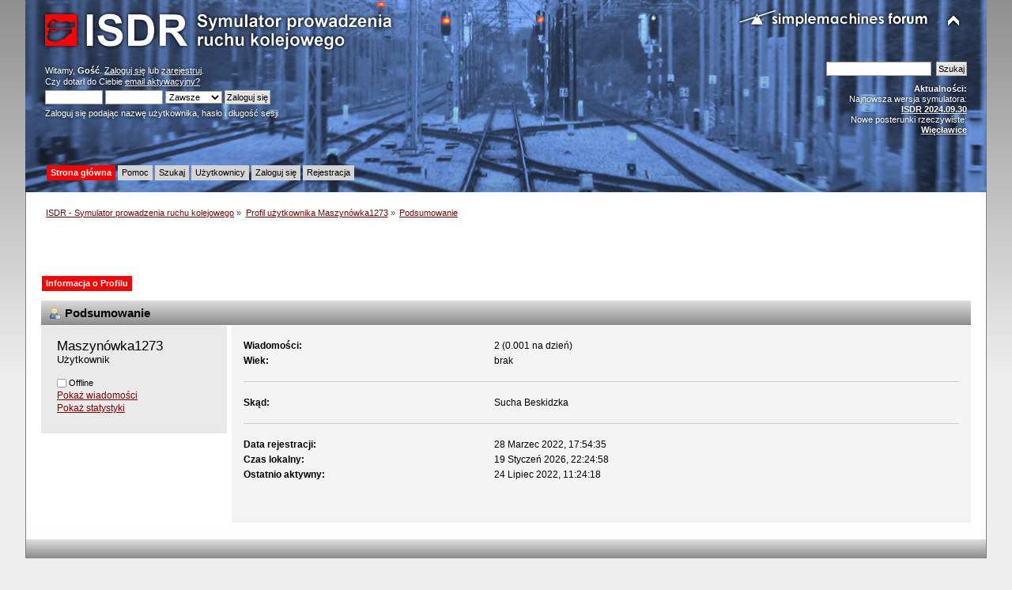

--- FILE ---
content_type: text/html; charset=UTF-8
request_url: https://isdr.pl/index.php?PHPSESSID=7irn8vba16dlht8p49bgirlsfg&action=profile;u=13439
body_size: 3513
content:
<!DOCTYPE html PUBLIC "-//W3C//DTD XHTML 1.0 Transitional//EN" "http://www.w3.org/TR/xhtml1/DTD/xhtml1-transitional.dtd">
<html xmlns="http://www.w3.org/1999/xhtml">
<head>
	<link rel="stylesheet" type="text/css" href="https://isdr.pl/Themes/ISDR/css/index.css?fin20" />
	<link rel="stylesheet" type="text/css" href="https://isdr.pl/Themes/default/css/webkit.css" />
	<script type="text/javascript" src="https://isdr.pl/Themes/default/scripts/script.js?fin20"></script>
	<script type="text/javascript" src="https://isdr.pl/Themes/ISDR/scripts/theme.js?fin20"></script>
	<script type="text/javascript"><!-- // --><![CDATA[
		var smf_theme_url = "https://isdr.pl/Themes/ISDR";
		var smf_default_theme_url = "https://isdr.pl/Themes/default";
		var smf_images_url = "https://isdr.pl/Themes/ISDR/images";
		var smf_scripturl = "https://isdr.pl/index.php?PHPSESSID=7irn8vba16dlht8p49bgirlsfg&amp;";
		var smf_iso_case_folding = false;
		var smf_charset = "UTF-8";
		var ajax_notification_text = "Ładowanie...";
		var ajax_notification_cancel_text = "Anuluj";
	// ]]></script>
	<meta http-equiv="Content-Type" content="text/html; charset=UTF-8" />
	<meta name="description" content="Profil użytkownika Maszynówka1273" />
	<meta name="keywords" content="isdr symulator pulpit kostkowy sterowanie ruchem kolejowym e1 dyżurny ruchu kolej pkp przekaźniki msts trainz maszyna eu07 et22" />
	<title>Profil użytkownika Maszynówka1273</title>
	<link rel="canonical" href="https://isdr.pl/index.php?action=profile;u=13439" / style="color: ;">
	<link rel="help" href="https://isdr.pl/index.php?PHPSESSID=7irn8vba16dlht8p49bgirlsfg&amp;action=help" />
	<link rel="search" href="https://isdr.pl/index.php?PHPSESSID=7irn8vba16dlht8p49bgirlsfg&amp;action=search" />
	<link rel="contents" href="https://isdr.pl/index.php?PHPSESSID=7irn8vba16dlht8p49bgirlsfg&amp;" />
	<link rel="alternate" type="application/rss+xml" title="ISDR - Symulator prowadzenia ruchu kolejowego - RSS" href="https://isdr.pl/index.php?PHPSESSID=7irn8vba16dlht8p49bgirlsfg&amp;type=rss;action=.xml" />
</head>
<body>
<div id="wrapper" style="width: 95%">
	<div id="header"><div class="frame">
		<div id="top_section">
			<h1 class="forumtitle">
				<a href="https://isdr.pl/index.php?PHPSESSID=7irn8vba16dlht8p49bgirlsfg&amp;"><img src="https://isdr.pl/Themes/ISDR/images/isdrlogo.png" alt="ISDR - Symulator prowadzenia ruchu kolejowego" /></a>
			</h1>
			<img id="upshrink" src="https://isdr.pl/Themes/ISDR/images/upshrink.png" alt="*" title="Zmniejsz lub zwiększ nagłówek." style="display: none;" />
			<img id="smflogo" src="https://isdr.pl/Themes/ISDR/images/smflogo.png" alt="Simple Machines Forum" title="Simple Machines Forum" />
		</div>
		<div id="upper_section" class="middletext">
			<div class="user">
				<script type="text/javascript" src="https://isdr.pl/Themes/default/scripts/sha1.js"></script>
				<form id="guest_form" action="https://isdr.pl/index.php?PHPSESSID=7irn8vba16dlht8p49bgirlsfg&amp;action=login2" method="post" accept-charset="UTF-8"  onsubmit="hashLoginPassword(this, 'baa0c97d8c0c7b214360313d68403916');">
					<div class="info">Witamy, <strong>Gość</strong>. <a href="https://isdr.pl/index.php?PHPSESSID=7irn8vba16dlht8p49bgirlsfg&amp;action=login">Zaloguj się</a> lub <a href="https://isdr.pl/index.php?PHPSESSID=7irn8vba16dlht8p49bgirlsfg&amp;action=register">zarejestruj</a>.<br />Czy dotarł do Ciebie <a href="https://isdr.pl/index.php?PHPSESSID=7irn8vba16dlht8p49bgirlsfg&amp;action=activate">email aktywacyjny?</a></div>
					<input type="text" name="user" size="10" class="input_text" />
					<input type="password" name="passwrd" size="10" class="input_password" />
					<select name="cookielength">
						<option value="60">1 Godzina</option>
						<option value="1440">1 Dzień</option>
						<option value="10080">1 Tydzień</option>
						<option value="43200">1 Miesiąc</option>
						<option value="-1" selected="selected">Zawsze</option>
					</select>
					<input type="submit" value="Zaloguj się" class="button_submit" /><br />
					<div class="info">Zaloguj się podając nazwę użytkownika, hasło i długość sesji</div>
<input type="hidden" name="hash_passwrd" value="" /><input type="hidden" name="ead16a01d46" value="baa0c97d8c0c7b214360313d68403916" />
				</form>
			</div>
			<div class="news normaltext">
				<form id="search_form" action="https://isdr.pl/index.php?PHPSESSID=7irn8vba16dlht8p49bgirlsfg&amp;action=search2" method="post" accept-charset="UTF-8">
					<input type="text" name="search" value="" class="input_text" />&nbsp;
					<input type="submit" name="submit" value="Szukaj" class="button_submit" />
					<input type="hidden" name="advanced" value="0" /></form>
				<h2>Aktualności: </h2>
				<p>Najnowsza wersja symulatora:<br /><a href="http://www.symulator.isdr.pl/download.php" class="bbc_link" target="_blank"><strong>ISDR 2024.09.30</strong></a><br />Nowe posterunki rzeczywiste:<br /><a href="http://www.symulator.isdr.pl/download.php" class="bbc_link" target="_blank"><strong>Więcławice</strong></a></p>
			</div>
		</div>
		<br class="clear" />
		<script type="text/javascript"><!-- // --><![CDATA[
			var oMainHeaderToggle = new smc_Toggle({
				bToggleEnabled: true,
				bCurrentlyCollapsed: false,
				aSwappableContainers: [
					'upper_section'
				],
				aSwapImages: [
					{
						sId: 'upshrink',
						srcExpanded: smf_images_url + '/upshrink.png',
						altExpanded: 'Zmniejsz lub zwiększ nagłówek.',
						srcCollapsed: smf_images_url + '/upshrink2.png',
						altCollapsed: 'Zmniejsz lub zwiększ nagłówek.'
					}
				],
				oThemeOptions: {
					bUseThemeSettings: false,
					sOptionName: 'collapse_header',
					sSessionVar: 'ead16a01d46',
					sSessionId: 'baa0c97d8c0c7b214360313d68403916'
				},
				oCookieOptions: {
					bUseCookie: true,
					sCookieName: 'upshrink'
				}
			});
		// ]]></script>
		<div id="main_menu">
			<ul class="dropmenu" id="menu_nav">
				<li id="button_home">
					<a class="active firstlevel" href="https://isdr.pl/index.php?PHPSESSID=7irn8vba16dlht8p49bgirlsfg&amp;">
						<span class="last firstlevel">Strona główna</span>
					</a>
				</li>
				<li id="button_help">
					<a class="firstlevel" href="https://isdr.pl/index.php?PHPSESSID=7irn8vba16dlht8p49bgirlsfg&amp;action=help">
						<span class="firstlevel">Pomoc</span>
					</a>
				</li>
				<li id="button_search">
					<a class="firstlevel" href="https://isdr.pl/index.php?PHPSESSID=7irn8vba16dlht8p49bgirlsfg&amp;action=search">
						<span class="firstlevel">Szukaj</span>
					</a>
				</li>
				<li id="button_mlist">
					<a class="firstlevel" href="https://isdr.pl/index.php?PHPSESSID=7irn8vba16dlht8p49bgirlsfg&amp;action=mlist">
						<span class="firstlevel">Użytkownicy</span>
					</a>
					<ul>
						<li>
							<a href="https://isdr.pl/index.php?PHPSESSID=7irn8vba16dlht8p49bgirlsfg&amp;action=mlist">
								<span>Widok listy użytkowników</span>
							</a>
						</li>
						<li>
							<a href="https://isdr.pl/index.php?PHPSESSID=7irn8vba16dlht8p49bgirlsfg&amp;action=mlist;sa=search">
								<span class="last">Szukaj użytkowników</span>
							</a>
						</li>
					</ul>
				</li>
				<li id="button_login">
					<a class="firstlevel" href="https://isdr.pl/index.php?PHPSESSID=7irn8vba16dlht8p49bgirlsfg&amp;action=login">
						<span class="firstlevel">Zaloguj się</span>
					</a>
				</li>
				<li id="button_register">
					<a class="firstlevel" href="https://isdr.pl/index.php?PHPSESSID=7irn8vba16dlht8p49bgirlsfg&amp;action=register">
						<span class="last firstlevel">Rejestracja</span>
					</a>
				</li>
			</ul>
		</div>
		<br class="clear" />
	</div></div>
	<div id="content_section"><div class="frame">
		<div id="main_content_section">
	<div class="navigate_section">
		<ul>
			<li>
				<a href="https://isdr.pl/index.php?PHPSESSID=7irn8vba16dlht8p49bgirlsfg&amp;"><span>ISDR - Symulator prowadzenia ruchu kolejowego</span></a> &#187;
			</li>
			<li>
				<a href="https://isdr.pl/index.php?PHPSESSID=7irn8vba16dlht8p49bgirlsfg&amp;action=profile;u=13439" style="color: ;"><span>Profil użytkownika Maszynówka1273</span></a> &#187;
			</li>
			<li class="last">
				<a href="https://isdr.pl/index.php?PHPSESSID=7irn8vba16dlht8p49bgirlsfg&amp;action=profile;u=13439;area=summary"><span>Podsumowanie</span></a>
			</li>
		</ul>
	</div><script async src="http://pagead2.googlesyndication.com/pagead/js/adsbygoogle.js"></script>
<!-- lisek - srednia mala -->
<ins class="adsbygoogle"
     style="display:inline-block;width:468px;height:60px"
     data-ad-client="ca-pub-6304015740494774"
     data-ad-slot="2190710040"></ins>
<script>
(adsbygoogle = window.adsbygoogle || []).push({});
</script>
<div id="admin_menu">
	<ul class="dropmenu" id="dropdown_menu_1">
			<li><a class="active firstlevel" href="#"><span class="firstlevel">Informacja o Profilu</span></a>
				<ul>
					<li>
						<a class="chosen" href="https://isdr.pl/index.php?PHPSESSID=7irn8vba16dlht8p49bgirlsfg&amp;action=profile;area=summary;u=13439"><span>Podsumowanie</span></a>
					</li>
					<li>
						<a href="https://isdr.pl/index.php?PHPSESSID=7irn8vba16dlht8p49bgirlsfg&amp;action=profile;area=statistics;u=13439"><span>Pokaż statystyki</span></a>
					</li>
					<li>
						<a href="https://isdr.pl/index.php?PHPSESSID=7irn8vba16dlht8p49bgirlsfg&amp;action=profile;area=showposts;u=13439"><span>Pokaż wiadomości...</span></a>
						<ul>
							<li>
								<a href="https://isdr.pl/index.php?PHPSESSID=7irn8vba16dlht8p49bgirlsfg&amp;action=profile;area=showposts;sa=messages;u=13439"><span>Wiadomości</span></a>
							</li>
							<li>
								<a href="https://isdr.pl/index.php?PHPSESSID=7irn8vba16dlht8p49bgirlsfg&amp;action=profile;area=showposts;sa=topics;u=13439"><span>Pokaż wątki</span></a>
							</li>
							<li>
								<a href="https://isdr.pl/index.php?PHPSESSID=7irn8vba16dlht8p49bgirlsfg&amp;action=profile;area=showposts;sa=attach;u=13439"><span>Pokaż załączniki</span></a>
							</li>
						</ul>
					</li>
				</ul>
			</li>
	</ul>
</div>
<div id="admin_content">
	<script type="text/javascript" src="https://isdr.pl/Themes/default/scripts/profile.js"></script>
	<script type="text/javascript"><!-- // --><![CDATA[
		disableAutoComplete();
	// ]]></script>
<div id="profileview" class="flow_auto">
	<div class="cat_bar">
		<h3 class="catbg">
			<span class="ie6_header floatleft"><img src="https://isdr.pl/Themes/ISDR/images/icons/profile_sm.gif" alt="" class="icon" />Podsumowanie</span>
		</h3>
	</div>
	<div id="basicinfo">
		<div class="windowbg">
			<span class="topslice"><span></span></span>
			<div class="content flow_auto">
				<div class="username"><h4>Maszynówka1273 <span class="position">Użytkownik</span></h4></div>
				
				<ul class="reset">
				
				
				
				
			</ul>
			<span id="userstatus"><img src="https://isdr.pl/Themes/ISDR/images/useroff.gif" alt="Offline" align="middle" /><span class="smalltext"> Offline</span>
				</span>
				<p id="infolinks">
					<a href="https://isdr.pl/index.php?PHPSESSID=7irn8vba16dlht8p49bgirlsfg&amp;action=profile;area=showposts;u=13439">Pokaż wiadomości</a><br />
					<a href="https://isdr.pl/index.php?PHPSESSID=7irn8vba16dlht8p49bgirlsfg&amp;action=profile;area=statistics;u=13439">Pokaż statystyki</a>
				</p>
			</div>
			<span class="botslice"><span></span></span>
		</div>
	</div>
	<div id="detailedinfo">
		<div class="windowbg2">
			<span class="topslice"><span></span></span>
			<div class="content">
				<dl>
					<dt>Wiadomości: </dt>
					<dd>2 (0.001 na dzień)</dd>
					<dt>Wiek:</dt>
					<dd>brak</dd>
				</dl>
				<dl>
					<dt>Skąd:</dt>
					<dd>Sucha Beskidzka</dd>
				</dl>
				<dl class="noborder">
					<dt>Data rejestracji: </dt>
					<dd>28 Marzec 2022, 17:54:35</dd>
					<dt>Czas lokalny:</dt>
					<dd>19 Styczeń 2026, 22:24:58</dd>
					<dt>Ostatnio aktywny: </dt>
					<dd>24 Lipiec 2022, 11:24:18</dd>
				</dl>
			</div>
			<span class="botslice"><span></span></span>
		</div>
	</div>
<div class="clear"></div>
</div>
</div>
		</div>
	</div></div>
	<div id="footer_section"><div class="frame">
		<ul class="reset">
			<li class="copyright">
			<span class="smalltext" style="display: inline; visibility: visible; font-family: Verdana, Arial, sans-serif;"><a href="http://www.simplemachines.org/" title="Simple Machines Forum" target="_blank" class="new_win">Powered by SMF 2.0.14</a> | <a href="http://www.simplemachines.org/about/copyright.php" title="Free Forum Software" target="_blank" class="new_win">SMF &copy; 2006&ndash;2010, Simple Machines LLC</a><br /><span class="smalltext"><a href="http://www.smfads.com" target="_blank">SMFAds</a> for <a href="http://www.createaforum.com" title="Forum Hosting">Free Forums</a></span>
			</span></li>
			<li><a id="button_xhtml" href="http://validator.w3.org/check?uri=referer" target="_blank" class="new_win" title="Prawidłowy XHTML 1.0!"><span>XTML</span></a></li>
			<li><a id="button_rss" href="https://isdr.pl/index.php?PHPSESSID=7irn8vba16dlht8p49bgirlsfg&amp;action=.xml;type=rss" class="new_win"><span>RSS</span></a></li>
			<li class="last"><a id="button_wap2" href="https://isdr.pl/index.php?PHPSESSID=7irn8vba16dlht8p49bgirlsfg&amp;wap2" class="new_win"><span>WAP2</span></a></li>
		</ul>
		<p>Strona wygenerowana w 0.055 sekund z 28 zapytaniami.</p>
	</div></div>
</div>
</body></html>